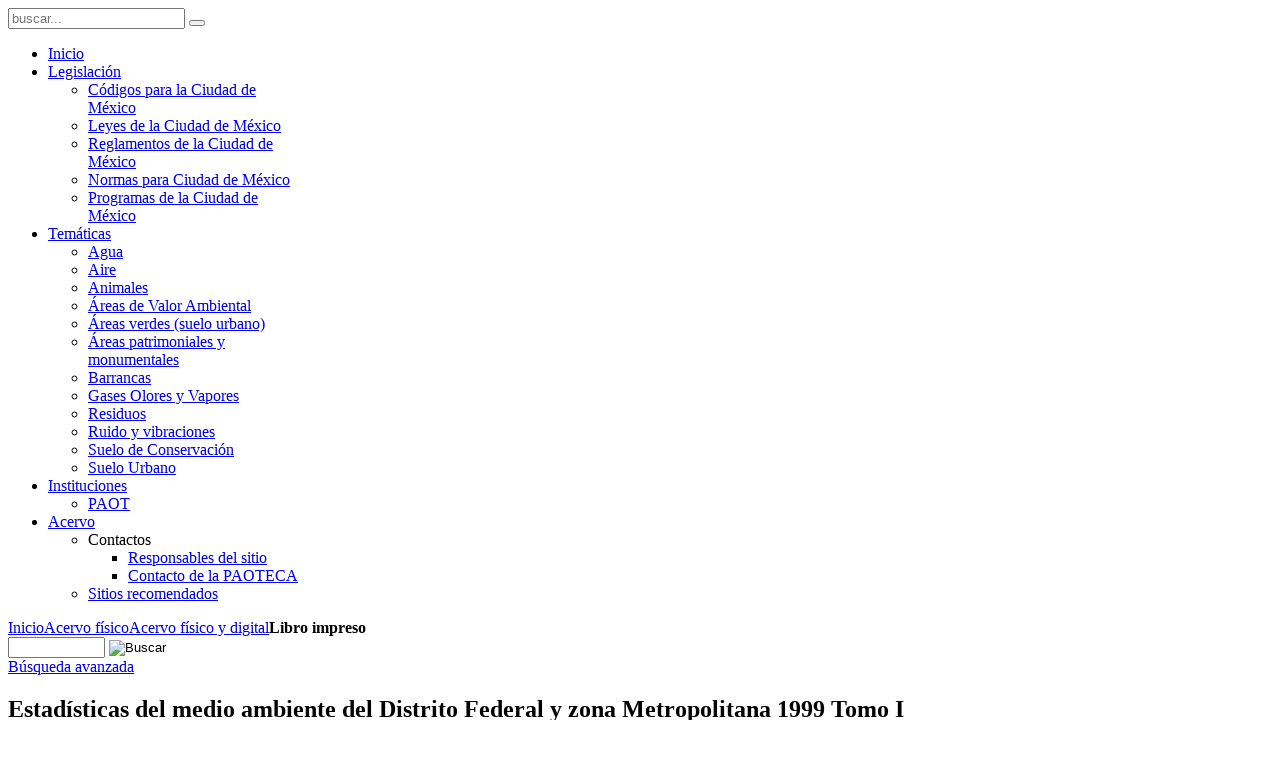

--- FILE ---
content_type: text/html; charset=utf-8
request_url: http://centro.paot.org.mx/index.php/acervo/60-libro-impreso/457-estadisticas-medio-ambiente-df
body_size: 5160
content:
<!DOCTYPE HTML>
<html lang="es-es" dir="ltr">

<head>
<meta charset="utf-8" />
<meta http-equiv="X-UA-Compatible" content="IE=edge,chrome=1">
<meta name="viewport" content="width=device-width, initial-scale=1">
  <base href="http://centro.paot.org.mx/index.php/acervo/60-libro-impreso/457-estadisticas-medio-ambiente-df" />
  <meta name="keywords" content="Protección del Medio Ambiente-Estadística-México" />
  <meta name="description" content="Protección del Medio Ambiente-Estadística-México" />
  <meta name="generator" content="Joomla! - Open Source Content Management" />
  <title>Acervo físico Libro impreso</title>
  <link href="http://centro.paot.org.mx/index.php/component/search/?Itemid=106&amp;catid=60&amp;id=457&amp;format=opensearch" rel="search" title="Buscar Centro PAOT" type="application/opensearchdescription+xml" />
  <link href="/templates/paot/favicon.ico" rel="shortcut icon" type="image/vnd.microsoft.icon" />
  <link rel="stylesheet" href="/components/com_abook/assets/css/style.css" type="text/css" />
  <link rel="stylesheet" href="/media/system/css/modal.css" type="text/css" />
  <link rel="stylesheet" href="/cache/widgetkit/widgetkit-87888975.css" type="text/css" />
  <script src="/media/system/js/mootools-core.js" type="text/javascript"></script>
  <script src="/media/system/js/core.js" type="text/javascript"></script>
  <script src="/media/system/js/modal.js" type="text/javascript"></script>
  <script src="/media/system/js/validate.js" type="text/javascript"></script>
  <script src="/media/widgetkit/js/jquery.js" type="text/javascript"></script>
  <script src="/cache/widgetkit/widgetkit-6bb9ec99.js" type="text/javascript"></script>
  <script type="text/javascript">

		window.addEvent('domready', function() {

			SqueezeBox.initialize({});
			SqueezeBox.assign($$('a.modal'), {
				parse: 'rel'
			});
		});
                window.addEvent('domready', function() {
                        document.preview = SqueezeBox;
                });
  </script>

<link rel="apple-touch-icon-precomposed" href="/templates/paot/apple_touch_icon.png" />
<link rel="stylesheet" href="/templates/paot/css/base.css" />
<link rel="stylesheet" href="/templates/paot/styles/tiles/css/layout.css" />
<link rel="stylesheet" href="/templates/paot/styles/tiles/css/menus.css" />
<style>.wrapper { max-width: 980px; }
#maininner { width: 100%; }
#menu .dropdown { width: 250px; }
#menu .columns2 { width: 500px; }
#menu .columns3 { width: 750px; }
#menu .columns4 { width: 1000px; }</style>
<link rel="stylesheet" href="/templates/paot/styles/tiles/css/modules.css" />
<link rel="stylesheet" href="/templates/paot/css/tools.css" />
<link rel="stylesheet" href="/templates/paot/styles/tiles/css/system.css" />
<link rel="stylesheet" href="/templates/paot/css/extensions.css" />
<link rel="stylesheet" href="/templates/paot/styles/tiles/css/custom.css" />
<link rel="stylesheet" href="/templates/paot/styles/tiles/css/color1/green.css" />
<link rel="stylesheet" href="/templates/paot/css/color2/green.css" />
<link rel="stylesheet" href="/templates/paot/css/font2/arial.css" />
<link rel="stylesheet" href="/templates/paot/css/font3/arial.css" />
<link rel="stylesheet" href="/templates/paot/styles/tiles/css/style.css" />
<link rel="stylesheet" href="/templates/paot/styles/tiles/css/responsive.css" />
<link rel="stylesheet" href="/templates/paot/css/print.css" />
<script src="/templates/paot/warp/js/warp.js"></script>
<script src="/templates/paot/warp/js/responsive.js"></script>
<script src="/templates/paot/warp/js/accordionmenu.js"></script>
<script src="/templates/paot/warp/js/dropdownmenu.js"></script>
<script src="/templates/paot/js/template.js"></script>
</head>

<body id="page" class="page  noblog " data-config='{"twitter":0,"plusone":0,"facebook":0}'>

		
	<div class="wrapper clearfix"><div>

		<header id="header">

				
			<a id="logo" href="http://centro.paot.org.mx">
<div class="custom-logo size-auto"></div></a>
			
			<div>
								<div id="toolbar" class="clearfix">

											
					
												<div id="search">
<form id="searchbox-40" class="searchbox" action="/index.php/acervo" method="post" role="search">
	<input type="text" value="" name="searchword" placeholder="buscar..." />
	<button type="reset" value="Reset"></button>
	<input type="hidden" name="task"   value="search" />
	<input type="hidden" name="option" value="com_search" />
	<input type="hidden" name="Itemid" value="106" />	
</form>

<script src="/templates/paot/warp/js/search.js"></script>
<script>
jQuery(function($) {
	$('#searchbox-40 input[name=searchword]').search({'url': '/index.php/component/search/?tmpl=raw&amp;type=json&amp;ordering=&amp;searchphrase=all', 'param': 'searchword', 'msgResultsHeader': 'Resultados de búsqueda', 'msgMoreResults': 'Más resultados', 'msgNoResults': 'No se encontraron resultados'}).placeholder();
});
</script></div>
						
						
										
				</div>
				
				
								<nav id="menu"><ul class="menu menu-dropdown"><li class="level1 item101"><a href="/" class="level1"><span>Inicio</span></a></li><li class="level1 item132 parent"><a href="/index.php/marconormativo" class="level1 parent"><span>Legislación</span></a><div class="dropdown columns1"><div class="dropdown-bg"><div><div class="width100 column"><ul class="level2"><li class="level2 item104"><a href="/index.php/marconormativo/codigosdf" class="level2"><span>Códigos para la Ciudad de México</span></a></li><li class="level2 item133"><a href="/index.php/marconormativo/leyesdf" class="level2"><span>Leyes de la Ciudad de México</span></a></li><li class="level2 item144"><a href="/index.php/marconormativo/reglamentosdf" class="level2"><span>Reglamentos de la Ciudad de México</span></a></li><li class="level2 item134"><a href="/index.php/marconormativo/normasdf" class="level2"><span>Normas para Ciudad de México</span></a></li><li class="level2 item201"><a href="/index.php/marconormativo/programasdf" class="level2"><span>Programas de la Ciudad de México</span></a></li></ul></div></div></div></div></li><li class="level1 item105 parent"><a href="/index.php/tematico" class="level1 parent"><span>Temáticas</span></a><div class="dropdown columns1"><div class="dropdown-bg"><div><div class="width100 column"><ul class="level2"><li class="level2 item209"><a href="/index.php/tematico/agua" class="level2"><span>Agua</span></a></li><li class="level2 item211"><a href="/index.php/tematico/aire" class="level2"><span>Aire</span></a></li><li class="level2 item210"><a href="/index.php/tematico/animales" class="level2"><span>Animales</span></a></li><li class="level2 item212"><a href="/index.php/tematico/ava" class="level2"><span>Áreas de Valor Ambiental</span></a></li><li class="level2 item124"><a href="/index.php/tematico/areas-verdes" class="level2"><span>Áreas verdes (suelo urbano)</span></a></li><li class="level2 item213"><a href="/index.php/tematico/areas-patrimoniales-y-monumentales" class="level2"><span>Áreas patrimoniales y monumentales</span></a></li><li class="level2 item214"><a href="/index.php/tematico/barrancas" class="level2"><span>Barrancas</span></a></li><li class="level2 item127"><a href="/index.php/tematico/gases-olores-y-vapores" class="level2"><span>Gases Olores y Vapores</span></a></li><li class="level2 item215"><a href="/index.php/tematico/residuos" class="level2"><span>Residuos</span></a></li><li class="level2 item217"><a href="/index.php/tematico/ruido-y-vibraciones" class="level2"><span>Ruido y vibraciones</span></a></li><li class="level2 item216"><a href="/index.php/tematico/suelo-de-conservacion" class="level2"><span>Suelo de Conservación</span></a></li><li class="level2 item218"><a href="/index.php/tematico/suelo-urbano" class="level2"><span>Suelo Urbano</span></a></li></ul></div></div></div></div></li><li class="level1 item102 parent"><a href="/index.php/porinstituciones" class="level1 parent"><span>Instituciones</span></a><div class="dropdown columns1"><div class="dropdown-bg"><div><div class="width100 column"><ul class="level2"><li class="level2 item206"><a href="/index.php/porinstituciones/paot" class="level2"><span>PAOT</span></a></li></ul></div></div></div></div></li><li class="level1 item225 parent"><a href="/index.php/acervo-fisico" class="level1 parent"><span>Acervo</span></a><div class="dropdown columns1"><div class="dropdown-bg"><div><div class="width100 column"><ul class="level2"><li class="level2 item150 parent"><span class="separator level2 parent"><span>Contactos</span></span>
<ul class="level3"><li class="level3 item151"><a href="/index.php/otros/contactos-pagina/responsables" class="level3"><span>Responsables del sitio</span></a></li><li class="level3 item152"><a href="/index.php/otros/contactos-pagina/contacto-ceidoc" class="level3"><span>Contacto de la PAOTECA</span></a></li></ul></li><li class="level2 item155"><a href="/index.php/otros/enlaces" class="level2"><span>Sitios recomendados</span></a></li></ul></div></div></div></div></li></ul></nav>
				
			</div>

					
		</header>

	
		
				<div id="main" class="grid-block">

			<div id="maininner" class="grid-box">

				
								<section id="breadcrumbs"><div class="breadcrumbs"><a href="/">Inicio</a><a href="/index.php/acervo">Acervo físico</a><a href="/index.php/acervo">Acervo físico y digital</a><strong>Libro impreso</strong></div></section>
				
								<section id="content" class="grid-block">
<div id="system-message-container">
</div>
<div class="item-page">

		                		<form action="/index.php/acervo/search" method="post" id="searchForm" name="searchForm">
                <input type="hidden" name="cd51cdf554a14e929d55d5413e731198" value="1" />                <div class="field-search">
                        <div>
				<input type="text" name="keyword" id="keyword" size="10" maxlength="50" value="" />
                        	<input type="hidden" name="task" value="search.search" />
                        	<input type="image" name="Search" value="Buscar" onclick="this.form.submit()" class="button" src="/components/com_abook/assets/images/find.png" />
			</div>
                        <div>
                        	                        	<a href="/index.php/acervo/search">B&uacute;squeda avanzada</a>
                        </div>
                </div>
		</form>
	                <div class="clr"></div>
        

            
              <!--TITULO LIBRO  -->  
	<h2>Estadísticas del medio ambiente del Distrito Federal y zona Metropolitana 1999 Tomo I </h2>
       <!--SUBTITULO lIBRO  -->  
	<h4></h4>
    
<div class="booktab">


		
             <!-- Descripcion de documentos   -->  
		<div class="description">
         <!-- PORTADAs LIBRO   -->  
    <div class="cover">
		<a href="/images/forros/inegi/est_med_1999.png" 
            style="cursor: pointer;" class="modal" title="Portada de Estadísticas del medio ambiente del Distrito Federal y zona Metropolitana 1999 Tomo I ">
       <img src="/images/forros/inegi/est_med_1999.png" hspace="5" vspace="5" width="120px" alt="Portada de Estadísticas del medio ambiente del Distrito Federal y zona Metropolitana 1999 Tomo I "></a>        </div>
        
      <!-- titulo descripci�n   -->  
	<div><h4 class="">Descripci&oacute;n</h1></div>

			    
			<div class="createdby">
            <!-- si se desea aparece el nombre de quien subio el texto desde el sistema   -->  
			</div>
						<p>La presente publicación, que se nutre y fundamenta en la experiencia de las ediciones de 1994 y 1997, no pretende hacer una evaluación del estado del medio ambiente o de las políticas ambientales, sino proporcionar una visión integral de la situación ambiental y atender con ello la demanda creciente del público de más y mejor información. Persigue, además, estimular iniciativas similares en los ámbitos estatal y/o regional en nuestro país, que también requieren informar sobre su situación ambiental.</p>
<p> </p>	</div> 
	               
</div>   <!--booktab  -->  
    

    
        
    
    
    		<div class="bookdetails">
				<!--palabras claves  --> 
                
								<div>
                  <label>Categor&iacute;a: </label>
					<a href="/index.php/acervo/tag/79-medio-ambiente">Medio ambiente</a>, <a href="/index.php/acervo/tag/90-estadística">Estadística</a>	
                                </div>
				                
                
                
				                                
                                
                                
				<div>
					<label>Autor: </label>
					<a href="/index.php/acervo/author/1658-instituto-nacional-de-estadistica-geografia-e-informatica">Instituto Nacional de Estadística, Geografía e Informática </a>, <a href="/index.php/acervo/author/1832-secretaria-de-medio-ambiente-y-recursos-naturales">Secretaría de Medio Ambiente y Recursos Naturales</a>				</div>
				                
                
                 <!--categoria   -->    
                <div>
					<label>Instituci&oacute;n: </label>
					<a href="/index.php/acervo/60-libro-impreso">Libro impreso</a>
				</div>
                
                
                      <!--liga a documento   -->             
			                            
                    
                
				                
         
	<!-- A�O   -->             
			        			        <div>
			         <label>A&ntilde;o: </label>1999			        </div>
			                                       
			       
     <!--PAIS   -->   
        		       <div>
		  <label>Pa&iacute;s: </label>México		      </div>
		          
       <!--p�ginas   -->  
			        			        <div>
			        <label>P&aacute;ginas: </label>231			        </div>
			                            
                    
                    	<!--tipo de documento   -->                 
	     <div>
     <label>Tipo de documento: </label>Libro                   </div>
                                      

                    
                    
               <!--Disponible en Ceidoc   -->                      
   		        <div>
	     <label>Biblioteca: </label>Disponible físicamente en la PAOTECA de la PAOT	       </div>
	                          
                    
                     <!--agregado dic 12 clasificador paot   -->               
                			        <div>
         <label> <!--COM_ABOOK_CATALOG--> Clasificador: </label>333.725 3 I42 2007			        </div>
				                
                                     <!--ISBN  -->   
			        			        <div>
			         <label>ISBN o ISSN: </label>970-13-2507-9			        </div>
			                            
                    

                    
                      <!--tav vez quitar   --> 
				                                   
               
                    
            <!--tav vez quitar   --> 
						</div> <!--bookdetails   -->   
    
    
    
    
    
         <!--seccion votos   --> 
	<div class="best">
		<div class="bookhits">
							<strong>Vistas: </strong>
				2434					</div>
                
		<div class="bookrating">
					</div>
	</div>  <!--fin best  -->
    
    
     <!--pie de ficha incluye si se desea fecha y creditos   --> 
	<div class="createdate">
			      <!--Insertar fecha   --> 
            <div style="float: left;">
							</div>
 <!--Credito   -->
			                          <div style="float:right;"><div style="text-align:center;"><a style="color:#a3a49e;" href="http://www.www.paot.mx" target="_blank">PAOT</a></div></div>
	</div> <!--Fin create date   -->    
    
    
    
    
    </div>

<div class="clr"></div></section>
				
				
			</div>
			<!-- maininner end -->
			
						
			
		</div>
				<!-- main end -->
        		<!-- top A -->
        				<!-- top B -->
		        
        
        

				
				
				<footer id="footer">

						<a id="totop-scroller" href="#page" title="SUBIR"></a>
			
			<div class="module   deepest">

			<ul class="menu menu-line"><li class="level1 item108"><a href="/index.php/destacadosceidoc" class="level1"><span>Destacados PAOTECA</span></a></li><li class="level1 item197"><a href="/index.php/publicaciones-paot" class="level1"><span>Publicaciones PAOT</span></a></li><li class="level1 item143"><a href="/index.php/ubicacionpaot" class="level1"><span>Ubicación PAOT</span></a></li><li class="level1 item106 active current"><a href="/index.php/acervo" class="level1 active current"><span>Acervo físico</span></a></li><li class="level1 item238"><a href="http://centro.paot.org.mx/boletin_ceidoc/" target="_blank" title="Boletín de novedades" class="level1"><span>Boletín de novedades</span></a></li></ul>		
</div>
<div class="module   deepest">

			
<p> </p>
<p>© 2012 Procuraduría Ambiental y del Ordenamiento Territorial <br />Medellín 202, Col. Roma Sur, C.P. 06700, México, Ciudad de México. Teléfono: (55) 5265 0780. <a href="http://www.paot.mx" target="_blank">www.paot.mx</a></p>		
</div>
		</footer>
		
	</div></div>
	
	<!-- Google tag (gtag.js) --> 
<script async src="https://www.googletagmanager.com/gtag/js?id=G-CPN873N85M"></script>
<script>
       window.dataLayer = window.dataLayer || [];
       function gtag(){dataLayer.push(arguments);}
       gtag('js', new Date());

      gtag('config', 'G-CPN873N85M'); 
</script>
	
</body>
</html>  

<!--google analytics --> 
<script type="text/javascript">
var _gaq = _gaq || [];                
_gaq.push(['_setAccount', 'UA-16530877-8']);
_gaq.push(['_setDomainName', '.paot.org.mx']);
_gaq.push(['_trackPageview']);
(function() 
{                
var ga = document.createElement('script'); 
ga.type = 'text/javascript'; 
ga.async = true;
ga.src = ('https:' == document.location.protocol ? 'https://ssl' : 'http://www') + '.google-analytics.com/ga.js';
var s = document.getElementsByTagName('script')[0]; 
s.parentNode.insertBefore(ga, s);                
})();
</script> 
